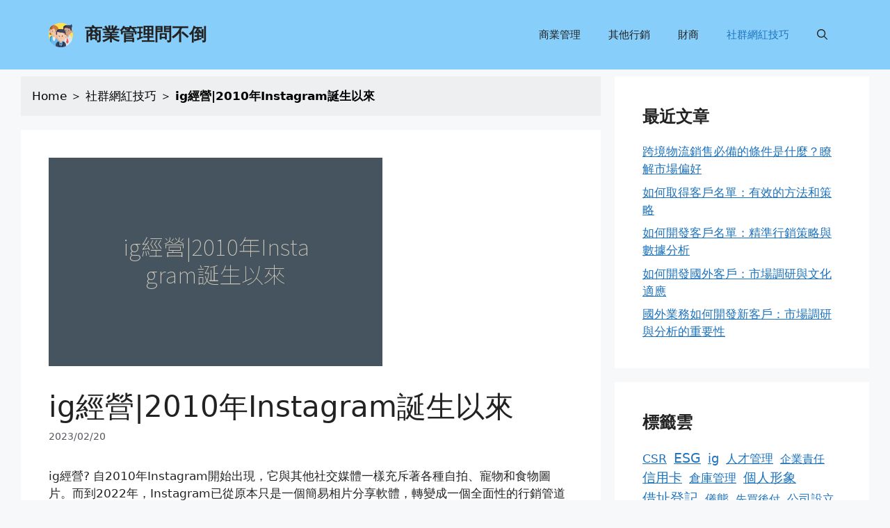

--- FILE ---
content_type: text/html; charset=UTF-8
request_url: https://bm.finacial.agency/socialnet-10/
body_size: 15100
content:
<!DOCTYPE html>
<html lang="zh-TW" prefix="og: https://ogp.me/ns#">
<head>
	<meta charset="UTF-8">
	<meta name="viewport" content="width=device-width, initial-scale=1">
<!-- Search Engine Optimization by Rank Math - https://s.rankmath.com/home -->
<title>ig經營|2010年Instagram誕生以來</title>
<meta name="description" content="ig經營?"/>
<meta name="robots" content="follow, index, max-snippet:-1, max-video-preview:-1, max-image-preview:large"/>
<link rel="canonical" href="https://bm.finacial.agency/socialnet-10/" />
<meta property="og:locale" content="zh_TW" />
<meta property="og:type" content="article" />
<meta property="og:title" content="ig經營|2010年Instagram誕生以來" />
<meta property="og:description" content="ig經營?" />
<meta property="og:url" content="https://bm.finacial.agency/socialnet-10/" />
<meta property="og:site_name" content="商業管理問不倒" />
<meta property="article:tag" content="ig" />
<meta property="article:section" content="社群網紅技巧" />
<meta property="og:image" content="https://bm.finacial.agency/wp-content/uploads/2023/02/c54b725dc464fb3ed3914edf4bbaeef2.jpg" />
<meta property="og:image:secure_url" content="https://bm.finacial.agency/wp-content/uploads/2023/02/c54b725dc464fb3ed3914edf4bbaeef2.jpg" />
<meta property="og:image:width" content="480" />
<meta property="og:image:height" content="300" />
<meta property="og:image:alt" content="ig經營|2010年Instagram誕生以來" />
<meta property="og:image:type" content="image/jpeg" />
<meta property="article:published_time" content="2023-02-20T12:27:42+08:00" />
<meta name="twitter:card" content="summary_large_image" />
<meta name="twitter:title" content="ig經營|2010年Instagram誕生以來" />
<meta name="twitter:description" content="ig經營?" />
<meta name="twitter:image" content="https://bm.finacial.agency/wp-content/uploads/2023/02/c54b725dc464fb3ed3914edf4bbaeef2.jpg" />
<meta name="twitter:label1" content="Written by" />
<meta name="twitter:data1" content="admin" />
<meta name="twitter:label2" content="Time to read" />
<meta name="twitter:data2" content="Less than a minute" />
<script type="application/ld+json" class="rank-math-schema">{"@context":"https://schema.org","@graph":[{"@type":["Person","Organization"],"@id":"https://bm.finacial.agency/#person","name":"admin","logo":{"@type":"ImageObject","@id":"https://bm.finacial.agency/#logo","url":"https://bm.finacial.agency/wp-content/uploads/2023/02/teamwork-150x150.png","contentUrl":"https://bm.finacial.agency/wp-content/uploads/2023/02/teamwork-150x150.png","caption":"\u5546\u696d\u7ba1\u7406\u554f\u4e0d\u5012","inLanguage":"zh-TW"},"image":{"@type":"ImageObject","@id":"https://bm.finacial.agency/#logo","url":"https://bm.finacial.agency/wp-content/uploads/2023/02/teamwork-150x150.png","contentUrl":"https://bm.finacial.agency/wp-content/uploads/2023/02/teamwork-150x150.png","caption":"\u5546\u696d\u7ba1\u7406\u554f\u4e0d\u5012","inLanguage":"zh-TW"}},{"@type":"WebSite","@id":"https://bm.finacial.agency/#website","url":"https://bm.finacial.agency","name":"\u5546\u696d\u7ba1\u7406\u554f\u4e0d\u5012","publisher":{"@id":"https://bm.finacial.agency/#person"},"inLanguage":"zh-TW"},{"@type":"ImageObject","@id":"https://bm.finacial.agency/wp-content/uploads/2023/02/c54b725dc464fb3ed3914edf4bbaeef2.jpg","url":"https://bm.finacial.agency/wp-content/uploads/2023/02/c54b725dc464fb3ed3914edf4bbaeef2.jpg","width":"480","height":"300","inLanguage":"zh-TW"},{"@type":"BreadcrumbList","@id":"https://bm.finacial.agency/socialnet-10/#breadcrumb","itemListElement":[{"@type":"ListItem","position":"1","item":{"@id":"https://bm.finacial.agency","name":"Home"}},{"@type":"ListItem","position":"2","item":{"@id":"https://bm.finacial.agency/social-influencer/","name":"\u793e\u7fa4\u7db2\u7d05\u6280\u5de7"}},{"@type":"ListItem","position":"3","item":{"@id":"https://bm.finacial.agency/socialnet-10/","name":"ig\u7d93\u71df|2010\u5e74Instagram\u8a95\u751f\u4ee5\u4f86"}}]},{"@type":"WebPage","@id":"https://bm.finacial.agency/socialnet-10/#webpage","url":"https://bm.finacial.agency/socialnet-10/","name":"ig\u7d93\u71df|2010\u5e74Instagram\u8a95\u751f\u4ee5\u4f86","datePublished":"2023-02-20T12:27:42+08:00","dateModified":"2023-02-20T12:27:42+08:00","isPartOf":{"@id":"https://bm.finacial.agency/#website"},"primaryImageOfPage":{"@id":"https://bm.finacial.agency/wp-content/uploads/2023/02/c54b725dc464fb3ed3914edf4bbaeef2.jpg"},"inLanguage":"zh-TW","breadcrumb":{"@id":"https://bm.finacial.agency/socialnet-10/#breadcrumb"}},{"@type":"Person","@id":"https://bm.finacial.agency/socialnet-10/#author","name":"admin","image":{"@type":"ImageObject","@id":"https://secure.gravatar.com/avatar/fce615cfc4aae18ca34e5db4b353a7c89b56747851ad173653a3ea3e14610dfd?s=96&amp;d=mm&amp;r=g","url":"https://secure.gravatar.com/avatar/fce615cfc4aae18ca34e5db4b353a7c89b56747851ad173653a3ea3e14610dfd?s=96&amp;d=mm&amp;r=g","caption":"admin","inLanguage":"zh-TW"},"sameAs":["https://bm.finacial.agency"]},{"@type":"BlogPosting","headline":"ig\u7d93\u71df|2010\u5e74Instagram\u8a95\u751f\u4ee5\u4f86","datePublished":"2023-02-20T12:27:42+08:00","dateModified":"2023-02-20T12:27:42+08:00","articleSection":"\u793e\u7fa4\u7db2\u7d05\u6280\u5de7","author":{"@id":"https://bm.finacial.agency/socialnet-10/#author"},"publisher":{"@id":"https://bm.finacial.agency/#person"},"description":"ig\u7d93\u71df?","name":"ig\u7d93\u71df|2010\u5e74Instagram\u8a95\u751f\u4ee5\u4f86","@id":"https://bm.finacial.agency/socialnet-10/#richSnippet","isPartOf":{"@id":"https://bm.finacial.agency/socialnet-10/#webpage"},"image":{"@id":"https://bm.finacial.agency/wp-content/uploads/2023/02/c54b725dc464fb3ed3914edf4bbaeef2.jpg"},"inLanguage":"zh-TW","mainEntityOfPage":{"@id":"https://bm.finacial.agency/socialnet-10/#webpage"}}]}</script>
<!-- /Rank Math WordPress SEO plugin -->

<link rel="alternate" type="application/rss+xml" title="訂閱《商業管理問不倒》&raquo; 資訊提供" href="https://bm.finacial.agency/feed/" />
<link rel="alternate" type="application/rss+xml" title="訂閱《商業管理問不倒》&raquo; 留言的資訊提供" href="https://bm.finacial.agency/comments/feed/" />
<link rel="alternate" type="application/rss+xml" title="訂閱《商業管理問不倒 》&raquo;〈ig經營|2010年Instagram誕生以來〉留言的資訊提供" href="https://bm.finacial.agency/socialnet-10/feed/" />
<link rel="alternate" title="oEmbed (JSON)" type="application/json+oembed" href="https://bm.finacial.agency/wp-json/oembed/1.0/embed?url=https%3A%2F%2Fbm.finacial.agency%2Fsocialnet-10%2F" />
<link rel="alternate" title="oEmbed (XML)" type="text/xml+oembed" href="https://bm.finacial.agency/wp-json/oembed/1.0/embed?url=https%3A%2F%2Fbm.finacial.agency%2Fsocialnet-10%2F&#038;format=xml" />
<style id='wp-img-auto-sizes-contain-inline-css'>
img:is([sizes=auto i],[sizes^="auto," i]){contain-intrinsic-size:3000px 1500px}
/*# sourceURL=wp-img-auto-sizes-contain-inline-css */
</style>
<link rel='stylesheet' id='ranking_wp_pbn_style-css' href='https://bm.finacial.agency/wp-content/plugins/ranking-pbn-plugin/dist.css?ver=1.1.8' media='all' />
<style id='wp-emoji-styles-inline-css'>

	img.wp-smiley, img.emoji {
		display: inline !important;
		border: none !important;
		box-shadow: none !important;
		height: 1em !important;
		width: 1em !important;
		margin: 0 0.07em !important;
		vertical-align: -0.1em !important;
		background: none !important;
		padding: 0 !important;
	}
/*# sourceURL=wp-emoji-styles-inline-css */
</style>
<link rel='stylesheet' id='wp-block-library-css' href='https://bm.finacial.agency/wp-includes/css/dist/block-library/style.min.css?ver=6.9' media='all' />
<style id='wp-block-heading-inline-css'>
h1:where(.wp-block-heading).has-background,h2:where(.wp-block-heading).has-background,h3:where(.wp-block-heading).has-background,h4:where(.wp-block-heading).has-background,h5:where(.wp-block-heading).has-background,h6:where(.wp-block-heading).has-background{padding:1.25em 2.375em}h1.has-text-align-left[style*=writing-mode]:where([style*=vertical-lr]),h1.has-text-align-right[style*=writing-mode]:where([style*=vertical-rl]),h2.has-text-align-left[style*=writing-mode]:where([style*=vertical-lr]),h2.has-text-align-right[style*=writing-mode]:where([style*=vertical-rl]),h3.has-text-align-left[style*=writing-mode]:where([style*=vertical-lr]),h3.has-text-align-right[style*=writing-mode]:where([style*=vertical-rl]),h4.has-text-align-left[style*=writing-mode]:where([style*=vertical-lr]),h4.has-text-align-right[style*=writing-mode]:where([style*=vertical-rl]),h5.has-text-align-left[style*=writing-mode]:where([style*=vertical-lr]),h5.has-text-align-right[style*=writing-mode]:where([style*=vertical-rl]),h6.has-text-align-left[style*=writing-mode]:where([style*=vertical-lr]),h6.has-text-align-right[style*=writing-mode]:where([style*=vertical-rl]){rotate:180deg}
/*# sourceURL=https://bm.finacial.agency/wp-includes/blocks/heading/style.min.css */
</style>
<style id='wp-block-latest-posts-inline-css'>
.wp-block-latest-posts{box-sizing:border-box}.wp-block-latest-posts.alignleft{margin-right:2em}.wp-block-latest-posts.alignright{margin-left:2em}.wp-block-latest-posts.wp-block-latest-posts__list{list-style:none}.wp-block-latest-posts.wp-block-latest-posts__list li{clear:both;overflow-wrap:break-word}.wp-block-latest-posts.is-grid{display:flex;flex-wrap:wrap}.wp-block-latest-posts.is-grid li{margin:0 1.25em 1.25em 0;width:100%}@media (min-width:600px){.wp-block-latest-posts.columns-2 li{width:calc(50% - .625em)}.wp-block-latest-posts.columns-2 li:nth-child(2n){margin-right:0}.wp-block-latest-posts.columns-3 li{width:calc(33.33333% - .83333em)}.wp-block-latest-posts.columns-3 li:nth-child(3n){margin-right:0}.wp-block-latest-posts.columns-4 li{width:calc(25% - .9375em)}.wp-block-latest-posts.columns-4 li:nth-child(4n){margin-right:0}.wp-block-latest-posts.columns-5 li{width:calc(20% - 1em)}.wp-block-latest-posts.columns-5 li:nth-child(5n){margin-right:0}.wp-block-latest-posts.columns-6 li{width:calc(16.66667% - 1.04167em)}.wp-block-latest-posts.columns-6 li:nth-child(6n){margin-right:0}}:root :where(.wp-block-latest-posts.is-grid){padding:0}:root :where(.wp-block-latest-posts.wp-block-latest-posts__list){padding-left:0}.wp-block-latest-posts__post-author,.wp-block-latest-posts__post-date{display:block;font-size:.8125em}.wp-block-latest-posts__post-excerpt,.wp-block-latest-posts__post-full-content{margin-bottom:1em;margin-top:.5em}.wp-block-latest-posts__featured-image a{display:inline-block}.wp-block-latest-posts__featured-image img{height:auto;max-width:100%;width:auto}.wp-block-latest-posts__featured-image.alignleft{float:left;margin-right:1em}.wp-block-latest-posts__featured-image.alignright{float:right;margin-left:1em}.wp-block-latest-posts__featured-image.aligncenter{margin-bottom:1em;text-align:center}
/*# sourceURL=https://bm.finacial.agency/wp-includes/blocks/latest-posts/style.min.css */
</style>
<style id='wp-block-tag-cloud-inline-css'>
.wp-block-tag-cloud{box-sizing:border-box}.wp-block-tag-cloud.aligncenter{justify-content:center;text-align:center}.wp-block-tag-cloud a{display:inline-block;margin-right:5px}.wp-block-tag-cloud span{display:inline-block;margin-left:5px;text-decoration:none}:root :where(.wp-block-tag-cloud.is-style-outline){display:flex;flex-wrap:wrap;gap:1ch}:root :where(.wp-block-tag-cloud.is-style-outline a){border:1px solid;font-size:unset!important;margin-right:0;padding:1ch 2ch;text-decoration:none!important}
/*# sourceURL=https://bm.finacial.agency/wp-includes/blocks/tag-cloud/style.min.css */
</style>
<style id='wp-block-group-inline-css'>
.wp-block-group{box-sizing:border-box}:where(.wp-block-group.wp-block-group-is-layout-constrained){position:relative}
/*# sourceURL=https://bm.finacial.agency/wp-includes/blocks/group/style.min.css */
</style>
<style id='global-styles-inline-css'>
:root{--wp--preset--aspect-ratio--square: 1;--wp--preset--aspect-ratio--4-3: 4/3;--wp--preset--aspect-ratio--3-4: 3/4;--wp--preset--aspect-ratio--3-2: 3/2;--wp--preset--aspect-ratio--2-3: 2/3;--wp--preset--aspect-ratio--16-9: 16/9;--wp--preset--aspect-ratio--9-16: 9/16;--wp--preset--color--black: #000000;--wp--preset--color--cyan-bluish-gray: #abb8c3;--wp--preset--color--white: #ffffff;--wp--preset--color--pale-pink: #f78da7;--wp--preset--color--vivid-red: #cf2e2e;--wp--preset--color--luminous-vivid-orange: #ff6900;--wp--preset--color--luminous-vivid-amber: #fcb900;--wp--preset--color--light-green-cyan: #7bdcb5;--wp--preset--color--vivid-green-cyan: #00d084;--wp--preset--color--pale-cyan-blue: #8ed1fc;--wp--preset--color--vivid-cyan-blue: #0693e3;--wp--preset--color--vivid-purple: #9b51e0;--wp--preset--color--contrast: var(--contrast);--wp--preset--color--contrast-2: var(--contrast-2);--wp--preset--color--contrast-3: var(--contrast-3);--wp--preset--color--base: var(--base);--wp--preset--color--base-2: var(--base-2);--wp--preset--color--base-3: var(--base-3);--wp--preset--color--accent: var(--accent);--wp--preset--gradient--vivid-cyan-blue-to-vivid-purple: linear-gradient(135deg,rgb(6,147,227) 0%,rgb(155,81,224) 100%);--wp--preset--gradient--light-green-cyan-to-vivid-green-cyan: linear-gradient(135deg,rgb(122,220,180) 0%,rgb(0,208,130) 100%);--wp--preset--gradient--luminous-vivid-amber-to-luminous-vivid-orange: linear-gradient(135deg,rgb(252,185,0) 0%,rgb(255,105,0) 100%);--wp--preset--gradient--luminous-vivid-orange-to-vivid-red: linear-gradient(135deg,rgb(255,105,0) 0%,rgb(207,46,46) 100%);--wp--preset--gradient--very-light-gray-to-cyan-bluish-gray: linear-gradient(135deg,rgb(238,238,238) 0%,rgb(169,184,195) 100%);--wp--preset--gradient--cool-to-warm-spectrum: linear-gradient(135deg,rgb(74,234,220) 0%,rgb(151,120,209) 20%,rgb(207,42,186) 40%,rgb(238,44,130) 60%,rgb(251,105,98) 80%,rgb(254,248,76) 100%);--wp--preset--gradient--blush-light-purple: linear-gradient(135deg,rgb(255,206,236) 0%,rgb(152,150,240) 100%);--wp--preset--gradient--blush-bordeaux: linear-gradient(135deg,rgb(254,205,165) 0%,rgb(254,45,45) 50%,rgb(107,0,62) 100%);--wp--preset--gradient--luminous-dusk: linear-gradient(135deg,rgb(255,203,112) 0%,rgb(199,81,192) 50%,rgb(65,88,208) 100%);--wp--preset--gradient--pale-ocean: linear-gradient(135deg,rgb(255,245,203) 0%,rgb(182,227,212) 50%,rgb(51,167,181) 100%);--wp--preset--gradient--electric-grass: linear-gradient(135deg,rgb(202,248,128) 0%,rgb(113,206,126) 100%);--wp--preset--gradient--midnight: linear-gradient(135deg,rgb(2,3,129) 0%,rgb(40,116,252) 100%);--wp--preset--font-size--small: 13px;--wp--preset--font-size--medium: 20px;--wp--preset--font-size--large: 36px;--wp--preset--font-size--x-large: 42px;--wp--preset--spacing--20: 0.44rem;--wp--preset--spacing--30: 0.67rem;--wp--preset--spacing--40: 1rem;--wp--preset--spacing--50: 1.5rem;--wp--preset--spacing--60: 2.25rem;--wp--preset--spacing--70: 3.38rem;--wp--preset--spacing--80: 5.06rem;--wp--preset--shadow--natural: 6px 6px 9px rgba(0, 0, 0, 0.2);--wp--preset--shadow--deep: 12px 12px 50px rgba(0, 0, 0, 0.4);--wp--preset--shadow--sharp: 6px 6px 0px rgba(0, 0, 0, 0.2);--wp--preset--shadow--outlined: 6px 6px 0px -3px rgb(255, 255, 255), 6px 6px rgb(0, 0, 0);--wp--preset--shadow--crisp: 6px 6px 0px rgb(0, 0, 0);}:where(.is-layout-flex){gap: 0.5em;}:where(.is-layout-grid){gap: 0.5em;}body .is-layout-flex{display: flex;}.is-layout-flex{flex-wrap: wrap;align-items: center;}.is-layout-flex > :is(*, div){margin: 0;}body .is-layout-grid{display: grid;}.is-layout-grid > :is(*, div){margin: 0;}:where(.wp-block-columns.is-layout-flex){gap: 2em;}:where(.wp-block-columns.is-layout-grid){gap: 2em;}:where(.wp-block-post-template.is-layout-flex){gap: 1.25em;}:where(.wp-block-post-template.is-layout-grid){gap: 1.25em;}.has-black-color{color: var(--wp--preset--color--black) !important;}.has-cyan-bluish-gray-color{color: var(--wp--preset--color--cyan-bluish-gray) !important;}.has-white-color{color: var(--wp--preset--color--white) !important;}.has-pale-pink-color{color: var(--wp--preset--color--pale-pink) !important;}.has-vivid-red-color{color: var(--wp--preset--color--vivid-red) !important;}.has-luminous-vivid-orange-color{color: var(--wp--preset--color--luminous-vivid-orange) !important;}.has-luminous-vivid-amber-color{color: var(--wp--preset--color--luminous-vivid-amber) !important;}.has-light-green-cyan-color{color: var(--wp--preset--color--light-green-cyan) !important;}.has-vivid-green-cyan-color{color: var(--wp--preset--color--vivid-green-cyan) !important;}.has-pale-cyan-blue-color{color: var(--wp--preset--color--pale-cyan-blue) !important;}.has-vivid-cyan-blue-color{color: var(--wp--preset--color--vivid-cyan-blue) !important;}.has-vivid-purple-color{color: var(--wp--preset--color--vivid-purple) !important;}.has-black-background-color{background-color: var(--wp--preset--color--black) !important;}.has-cyan-bluish-gray-background-color{background-color: var(--wp--preset--color--cyan-bluish-gray) !important;}.has-white-background-color{background-color: var(--wp--preset--color--white) !important;}.has-pale-pink-background-color{background-color: var(--wp--preset--color--pale-pink) !important;}.has-vivid-red-background-color{background-color: var(--wp--preset--color--vivid-red) !important;}.has-luminous-vivid-orange-background-color{background-color: var(--wp--preset--color--luminous-vivid-orange) !important;}.has-luminous-vivid-amber-background-color{background-color: var(--wp--preset--color--luminous-vivid-amber) !important;}.has-light-green-cyan-background-color{background-color: var(--wp--preset--color--light-green-cyan) !important;}.has-vivid-green-cyan-background-color{background-color: var(--wp--preset--color--vivid-green-cyan) !important;}.has-pale-cyan-blue-background-color{background-color: var(--wp--preset--color--pale-cyan-blue) !important;}.has-vivid-cyan-blue-background-color{background-color: var(--wp--preset--color--vivid-cyan-blue) !important;}.has-vivid-purple-background-color{background-color: var(--wp--preset--color--vivid-purple) !important;}.has-black-border-color{border-color: var(--wp--preset--color--black) !important;}.has-cyan-bluish-gray-border-color{border-color: var(--wp--preset--color--cyan-bluish-gray) !important;}.has-white-border-color{border-color: var(--wp--preset--color--white) !important;}.has-pale-pink-border-color{border-color: var(--wp--preset--color--pale-pink) !important;}.has-vivid-red-border-color{border-color: var(--wp--preset--color--vivid-red) !important;}.has-luminous-vivid-orange-border-color{border-color: var(--wp--preset--color--luminous-vivid-orange) !important;}.has-luminous-vivid-amber-border-color{border-color: var(--wp--preset--color--luminous-vivid-amber) !important;}.has-light-green-cyan-border-color{border-color: var(--wp--preset--color--light-green-cyan) !important;}.has-vivid-green-cyan-border-color{border-color: var(--wp--preset--color--vivid-green-cyan) !important;}.has-pale-cyan-blue-border-color{border-color: var(--wp--preset--color--pale-cyan-blue) !important;}.has-vivid-cyan-blue-border-color{border-color: var(--wp--preset--color--vivid-cyan-blue) !important;}.has-vivid-purple-border-color{border-color: var(--wp--preset--color--vivid-purple) !important;}.has-vivid-cyan-blue-to-vivid-purple-gradient-background{background: var(--wp--preset--gradient--vivid-cyan-blue-to-vivid-purple) !important;}.has-light-green-cyan-to-vivid-green-cyan-gradient-background{background: var(--wp--preset--gradient--light-green-cyan-to-vivid-green-cyan) !important;}.has-luminous-vivid-amber-to-luminous-vivid-orange-gradient-background{background: var(--wp--preset--gradient--luminous-vivid-amber-to-luminous-vivid-orange) !important;}.has-luminous-vivid-orange-to-vivid-red-gradient-background{background: var(--wp--preset--gradient--luminous-vivid-orange-to-vivid-red) !important;}.has-very-light-gray-to-cyan-bluish-gray-gradient-background{background: var(--wp--preset--gradient--very-light-gray-to-cyan-bluish-gray) !important;}.has-cool-to-warm-spectrum-gradient-background{background: var(--wp--preset--gradient--cool-to-warm-spectrum) !important;}.has-blush-light-purple-gradient-background{background: var(--wp--preset--gradient--blush-light-purple) !important;}.has-blush-bordeaux-gradient-background{background: var(--wp--preset--gradient--blush-bordeaux) !important;}.has-luminous-dusk-gradient-background{background: var(--wp--preset--gradient--luminous-dusk) !important;}.has-pale-ocean-gradient-background{background: var(--wp--preset--gradient--pale-ocean) !important;}.has-electric-grass-gradient-background{background: var(--wp--preset--gradient--electric-grass) !important;}.has-midnight-gradient-background{background: var(--wp--preset--gradient--midnight) !important;}.has-small-font-size{font-size: var(--wp--preset--font-size--small) !important;}.has-medium-font-size{font-size: var(--wp--preset--font-size--medium) !important;}.has-large-font-size{font-size: var(--wp--preset--font-size--large) !important;}.has-x-large-font-size{font-size: var(--wp--preset--font-size--x-large) !important;}
/*# sourceURL=global-styles-inline-css */
</style>

<style id='classic-theme-styles-inline-css'>
/*! This file is auto-generated */
.wp-block-button__link{color:#fff;background-color:#32373c;border-radius:9999px;box-shadow:none;text-decoration:none;padding:calc(.667em + 2px) calc(1.333em + 2px);font-size:1.125em}.wp-block-file__button{background:#32373c;color:#fff;text-decoration:none}
/*# sourceURL=/wp-includes/css/classic-themes.min.css */
</style>
<link rel='stylesheet' id='generate-style-css' href='https://bm.finacial.agency/wp-content/themes/generatepress/assets/css/main.min.css?ver=3.2.4' media='all' />
<style id='generate-style-inline-css'>
body{background-color:var(--base-2);color:var(--contrast);}a{color:var(--accent);}a{text-decoration:underline;}.entry-title a, .site-branding a, a.button, .wp-block-button__link, .main-navigation a{text-decoration:none;}a:hover, a:focus, a:active{color:var(--contrast);}.grid-container{max-width:1220px;}.wp-block-group__inner-container{max-width:1220px;margin-left:auto;margin-right:auto;}.site-header .header-image{width:35px;}.generate-back-to-top{font-size:20px;border-radius:3px;position:fixed;bottom:30px;right:30px;line-height:40px;width:40px;text-align:center;z-index:10;transition:opacity 300ms ease-in-out;opacity:0.1;transform:translateY(1000px);}.generate-back-to-top__show{opacity:1;transform:translateY(0);}.navigation-search{position:absolute;left:-99999px;pointer-events:none;visibility:hidden;z-index:20;width:100%;top:0;transition:opacity 100ms ease-in-out;opacity:0;}.navigation-search.nav-search-active{left:0;right:0;pointer-events:auto;visibility:visible;opacity:1;}.navigation-search input[type="search"]{outline:0;border:0;vertical-align:bottom;line-height:1;opacity:0.9;width:100%;z-index:20;border-radius:0;-webkit-appearance:none;height:60px;}.navigation-search input::-ms-clear{display:none;width:0;height:0;}.navigation-search input::-ms-reveal{display:none;width:0;height:0;}.navigation-search input::-webkit-search-decoration, .navigation-search input::-webkit-search-cancel-button, .navigation-search input::-webkit-search-results-button, .navigation-search input::-webkit-search-results-decoration{display:none;}.gen-sidebar-nav .navigation-search{top:auto;bottom:0;}:root{--contrast:#222222;--contrast-2:#575760;--contrast-3:#b2b2be;--base:#f0f0f0;--base-2:#f7f8f9;--base-3:#ffffff;--accent:#1e73be;}.has-contrast-color{color:var(--contrast);}.has-contrast-background-color{background-color:var(--contrast);}.has-contrast-2-color{color:var(--contrast-2);}.has-contrast-2-background-color{background-color:var(--contrast-2);}.has-contrast-3-color{color:var(--contrast-3);}.has-contrast-3-background-color{background-color:var(--contrast-3);}.has-base-color{color:var(--base);}.has-base-background-color{background-color:var(--base);}.has-base-2-color{color:var(--base-2);}.has-base-2-background-color{background-color:var(--base-2);}.has-base-3-color{color:var(--base-3);}.has-base-3-background-color{background-color:var(--base-3);}.has-accent-color{color:var(--accent);}.has-accent-background-color{background-color:var(--accent);}.top-bar{background-color:#636363;color:#ffffff;}.top-bar a{color:#ffffff;}.top-bar a:hover{color:#303030;}.site-header{background-color:#87cefa;}.main-title a,.main-title a:hover{color:var(--contrast);}.site-description{color:var(--contrast-2);}.mobile-menu-control-wrapper .menu-toggle,.mobile-menu-control-wrapper .menu-toggle:hover,.mobile-menu-control-wrapper .menu-toggle:focus,.has-inline-mobile-toggle #site-navigation.toggled{background-color:rgba(0, 0, 0, 0.02);}.main-navigation,.main-navigation ul ul{background-color:#87cefa;}.main-navigation .main-nav ul li a, .main-navigation .menu-toggle, .main-navigation .menu-bar-items{color:var(--contrast);}.main-navigation .main-nav ul li:not([class*="current-menu-"]):hover > a, .main-navigation .main-nav ul li:not([class*="current-menu-"]):focus > a, .main-navigation .main-nav ul li.sfHover:not([class*="current-menu-"]) > a, .main-navigation .menu-bar-item:hover > a, .main-navigation .menu-bar-item.sfHover > a{color:var(--accent);}button.menu-toggle:hover,button.menu-toggle:focus{color:var(--contrast);}.main-navigation .main-nav ul li[class*="current-menu-"] > a{color:var(--accent);}.navigation-search input[type="search"],.navigation-search input[type="search"]:active, .navigation-search input[type="search"]:focus, .main-navigation .main-nav ul li.search-item.active > a, .main-navigation .menu-bar-items .search-item.active > a{color:var(--accent);}.main-navigation ul ul{background-color:var(--base);}.separate-containers .inside-article, .separate-containers .comments-area, .separate-containers .page-header, .one-container .container, .separate-containers .paging-navigation, .inside-page-header{background-color:var(--base-3);}.entry-title a{color:var(--contrast);}.entry-title a:hover{color:var(--contrast-2);}.entry-meta{color:var(--contrast-2);}.sidebar .widget{background-color:var(--base-3);}.footer-widgets{background-color:var(--base-3);}.site-info{background-color:#87cefa;}input[type="text"],input[type="email"],input[type="url"],input[type="password"],input[type="search"],input[type="tel"],input[type="number"],textarea,select{color:var(--contrast);background-color:var(--base-2);border-color:var(--base);}input[type="text"]:focus,input[type="email"]:focus,input[type="url"]:focus,input[type="password"]:focus,input[type="search"]:focus,input[type="tel"]:focus,input[type="number"]:focus,textarea:focus,select:focus{color:var(--contrast);background-color:var(--base-2);border-color:var(--contrast-3);}button,html input[type="button"],input[type="reset"],input[type="submit"],a.button,a.wp-block-button__link:not(.has-background){color:#ffffff;background-color:#55555e;}button:hover,html input[type="button"]:hover,input[type="reset"]:hover,input[type="submit"]:hover,a.button:hover,button:focus,html input[type="button"]:focus,input[type="reset"]:focus,input[type="submit"]:focus,a.button:focus,a.wp-block-button__link:not(.has-background):active,a.wp-block-button__link:not(.has-background):focus,a.wp-block-button__link:not(.has-background):hover{color:#ffffff;background-color:#3f4047;}a.generate-back-to-top{background-color:rgba( 0,0,0,0.4 );color:#ffffff;}a.generate-back-to-top:hover,a.generate-back-to-top:focus{background-color:rgba( 0,0,0,0.6 );color:#ffffff;}@media (max-width:768px){.main-navigation .menu-bar-item:hover > a, .main-navigation .menu-bar-item.sfHover > a{background:none;color:var(--contrast);}}.nav-below-header .main-navigation .inside-navigation.grid-container, .nav-above-header .main-navigation .inside-navigation.grid-container{padding:0px 20px 0px 20px;}.site-main .wp-block-group__inner-container{padding:40px;}.separate-containers .paging-navigation{padding-top:20px;padding-bottom:20px;}.entry-content .alignwide, body:not(.no-sidebar) .entry-content .alignfull{margin-left:-40px;width:calc(100% + 80px);max-width:calc(100% + 80px);}.rtl .menu-item-has-children .dropdown-menu-toggle{padding-left:20px;}.rtl .main-navigation .main-nav ul li.menu-item-has-children > a{padding-right:20px;}@media (max-width:768px){.separate-containers .inside-article, .separate-containers .comments-area, .separate-containers .page-header, .separate-containers .paging-navigation, .one-container .site-content, .inside-page-header{padding:30px;}.site-main .wp-block-group__inner-container{padding:30px;}.inside-top-bar{padding-right:30px;padding-left:30px;}.inside-header{padding-right:30px;padding-left:30px;}.widget-area .widget{padding-top:30px;padding-right:30px;padding-bottom:30px;padding-left:30px;}.footer-widgets-container{padding-top:30px;padding-right:30px;padding-bottom:30px;padding-left:30px;}.inside-site-info{padding-right:30px;padding-left:30px;}.entry-content .alignwide, body:not(.no-sidebar) .entry-content .alignfull{margin-left:-30px;width:calc(100% + 60px);max-width:calc(100% + 60px);}.one-container .site-main .paging-navigation{margin-bottom:20px;}}/* End cached CSS */.is-right-sidebar{width:30%;}.is-left-sidebar{width:30%;}.site-content .content-area{width:70%;}@media (max-width:768px){.main-navigation .menu-toggle,.sidebar-nav-mobile:not(#sticky-placeholder){display:block;}.main-navigation ul,.gen-sidebar-nav,.main-navigation:not(.slideout-navigation):not(.toggled) .main-nav > ul,.has-inline-mobile-toggle #site-navigation .inside-navigation > *:not(.navigation-search):not(.main-nav){display:none;}.nav-align-right .inside-navigation,.nav-align-center .inside-navigation{justify-content:space-between;}.has-inline-mobile-toggle .mobile-menu-control-wrapper{display:flex;flex-wrap:wrap;}.has-inline-mobile-toggle .inside-header{flex-direction:row;text-align:left;flex-wrap:wrap;}.has-inline-mobile-toggle .header-widget,.has-inline-mobile-toggle #site-navigation{flex-basis:100%;}.nav-float-left .has-inline-mobile-toggle #site-navigation{order:10;}}
.elementor-template-full-width .site-content{display:block;}
/*# sourceURL=generate-style-inline-css */
</style>
<link rel="https://api.w.org/" href="https://bm.finacial.agency/wp-json/" /><link rel="alternate" title="JSON" type="application/json" href="https://bm.finacial.agency/wp-json/wp/v2/posts/158" /><link rel="EditURI" type="application/rsd+xml" title="RSD" href="https://bm.finacial.agency/xmlrpc.php?rsd" />
<meta name="generator" content="WordPress 6.9" />
<link rel='shortlink' href='https://bm.finacial.agency/?p=158' />
<script async src="https://pagead2.googlesyndication.com/pagead/js/adsbygoogle.js?client=ca-pub-3341482214616723"
        crossorigin="anonymous"></script><link rel="pingback" href="https://bm.finacial.agency/xmlrpc.php">
<link rel="icon" href="https://bm.finacial.agency/wp-content/uploads/2023/02/cropped-teamwork-32x32.png" sizes="32x32" />
<link rel="icon" href="https://bm.finacial.agency/wp-content/uploads/2023/02/cropped-teamwork-192x192.png" sizes="192x192" />
<link rel="apple-touch-icon" href="https://bm.finacial.agency/wp-content/uploads/2023/02/cropped-teamwork-180x180.png" />
<meta name="msapplication-TileImage" content="https://bm.finacial.agency/wp-content/uploads/2023/02/cropped-teamwork-270x270.png" />
		<style id="wp-custom-css">
			#masthead {
	position: fixed;
	width: 100%;
	z-index: 999;
}
#page {
	padding-top: 90px;
}
/* Grid style */
.display-posts-listing.grid {
	display: grid;
	grid-gap: 30px;
}
.display-posts-listing.grid .listing-item > *{
	display: block;
	margin-bottom: 0.2em;
}

.display-posts-listing.grid .title {
	font-size: 1.5em;
	margin-bottom: 0.4em;
	color: #222;
}


.display-posts-listing.grid img { 
	display: block; 
	width: 100%; 
	margin: auto;
}


@media (min-width: 600px) {
	.display-posts-listing.grid {
		grid-template-columns: repeat( 2, 1fr );
	}
}

/*rankmath-Breadcrumbs*/
.rank-math-breadcrumb {
	box-sizing:border-box;
	background-color: #edeff0;
	padding: 16px 16px;
}
.rank-math-breadcrumb p{
	margin-bottom: 0px;
}
.rank-math-breadcrumb *{
	color: black;
	text-decoration:none;
}
.rank-math-breadcrumb .last{
	font-weight:900;
}		</style>
		</head>

<body class="wp-singular post-template-default single single-post postid-158 single-format-standard wp-custom-logo wp-embed-responsive wp-theme-generatepress right-sidebar nav-float-right separate-containers nav-search-enabled header-aligned-left dropdown-hover featured-image-active elementor-default elementor-kit-27" itemtype="https://schema.org/Blog" itemscope>
	<a class="screen-reader-text skip-link" href="#content" title="跳至主要內容">跳至主要內容</a>		<header class="site-header has-inline-mobile-toggle" id="masthead" aria-label="Site"  itemtype="https://schema.org/WPHeader" itemscope>
			<div class="inside-header grid-container">
				<div class="site-branding-container"><div class="site-logo">
					<a href="https://bm.finacial.agency/" rel="home">
						<img  class="header-image is-logo-image" alt="商業管理問不倒" src="https://bm.finacial.agency/wp-content/uploads/2023/02/teamwork.png" width="512" height="512" />
					</a>
				</div><div class="site-branding">
						<p class="main-title" itemprop="headline">
					<a href="https://bm.finacial.agency/" rel="home">
						商業管理問不倒
					</a>
				</p>
						
					</div></div>	<nav class="main-navigation mobile-menu-control-wrapper" id="mobile-menu-control-wrapper" aria-label="Mobile Toggle">
		<div class="menu-bar-items"><span class="menu-bar-item search-item"><a aria-label="開啟搜尋列" href="#"><span class="gp-icon icon-search"><svg viewBox="0 0 512 512" aria-hidden="true" xmlns="http://www.w3.org/2000/svg" width="1em" height="1em"><path fill-rule="evenodd" clip-rule="evenodd" d="M208 48c-88.366 0-160 71.634-160 160s71.634 160 160 160 160-71.634 160-160S296.366 48 208 48zM0 208C0 93.125 93.125 0 208 0s208 93.125 208 208c0 48.741-16.765 93.566-44.843 129.024l133.826 134.018c9.366 9.379 9.355 24.575-.025 33.941-9.379 9.366-24.575 9.355-33.941-.025L337.238 370.987C301.747 399.167 256.839 416 208 416 93.125 416 0 322.875 0 208z" /></svg><svg viewBox="0 0 512 512" aria-hidden="true" xmlns="http://www.w3.org/2000/svg" width="1em" height="1em"><path d="M71.029 71.029c9.373-9.372 24.569-9.372 33.942 0L256 222.059l151.029-151.03c9.373-9.372 24.569-9.372 33.942 0 9.372 9.373 9.372 24.569 0 33.942L289.941 256l151.03 151.029c9.372 9.373 9.372 24.569 0 33.942-9.373 9.372-24.569 9.372-33.942 0L256 289.941l-151.029 151.03c-9.373 9.372-24.569 9.372-33.942 0-9.372-9.373-9.372-24.569 0-33.942L222.059 256 71.029 104.971c-9.372-9.373-9.372-24.569 0-33.942z" /></svg></span></a></span></div>		<button data-nav="site-navigation" class="menu-toggle" aria-controls="primary-menu" aria-expanded="false">
			<span class="gp-icon icon-menu-bars"><svg viewBox="0 0 512 512" aria-hidden="true" xmlns="http://www.w3.org/2000/svg" width="1em" height="1em"><path d="M0 96c0-13.255 10.745-24 24-24h464c13.255 0 24 10.745 24 24s-10.745 24-24 24H24c-13.255 0-24-10.745-24-24zm0 160c0-13.255 10.745-24 24-24h464c13.255 0 24 10.745 24 24s-10.745 24-24 24H24c-13.255 0-24-10.745-24-24zm0 160c0-13.255 10.745-24 24-24h464c13.255 0 24 10.745 24 24s-10.745 24-24 24H24c-13.255 0-24-10.745-24-24z" /></svg><svg viewBox="0 0 512 512" aria-hidden="true" xmlns="http://www.w3.org/2000/svg" width="1em" height="1em"><path d="M71.029 71.029c9.373-9.372 24.569-9.372 33.942 0L256 222.059l151.029-151.03c9.373-9.372 24.569-9.372 33.942 0 9.372 9.373 9.372 24.569 0 33.942L289.941 256l151.03 151.029c9.372 9.373 9.372 24.569 0 33.942-9.373 9.372-24.569 9.372-33.942 0L256 289.941l-151.029 151.03c-9.373 9.372-24.569 9.372-33.942 0-9.372-9.373-9.372-24.569 0-33.942L222.059 256 71.029 104.971c-9.372-9.373-9.372-24.569 0-33.942z" /></svg></span><span class="screen-reader-text">選單</span>		</button>
	</nav>
			<nav class="main-navigation has-menu-bar-items sub-menu-right" id="site-navigation" aria-label="Primary"  itemtype="https://schema.org/SiteNavigationElement" itemscope>
			<div class="inside-navigation grid-container">
				<form method="get" class="search-form navigation-search" action="https://bm.finacial.agency/">
					<input type="search" class="search-field" value="" name="s" title="搜尋" />
				</form>				<button class="menu-toggle" aria-controls="primary-menu" aria-expanded="false">
					<span class="gp-icon icon-menu-bars"><svg viewBox="0 0 512 512" aria-hidden="true" xmlns="http://www.w3.org/2000/svg" width="1em" height="1em"><path d="M0 96c0-13.255 10.745-24 24-24h464c13.255 0 24 10.745 24 24s-10.745 24-24 24H24c-13.255 0-24-10.745-24-24zm0 160c0-13.255 10.745-24 24-24h464c13.255 0 24 10.745 24 24s-10.745 24-24 24H24c-13.255 0-24-10.745-24-24zm0 160c0-13.255 10.745-24 24-24h464c13.255 0 24 10.745 24 24s-10.745 24-24 24H24c-13.255 0-24-10.745-24-24z" /></svg><svg viewBox="0 0 512 512" aria-hidden="true" xmlns="http://www.w3.org/2000/svg" width="1em" height="1em"><path d="M71.029 71.029c9.373-9.372 24.569-9.372 33.942 0L256 222.059l151.029-151.03c9.373-9.372 24.569-9.372 33.942 0 9.372 9.373 9.372 24.569 0 33.942L289.941 256l151.03 151.029c9.372 9.373 9.372 24.569 0 33.942-9.373 9.372-24.569 9.372-33.942 0L256 289.941l-151.029 151.03c-9.373 9.372-24.569 9.372-33.942 0-9.372-9.373-9.372-24.569 0-33.942L222.059 256 71.029 104.971c-9.372-9.373-9.372-24.569 0-33.942z" /></svg></span><span class="mobile-menu">選單</span>				</button>
				<div id="primary-menu" class="main-nav"><ul id="menu-menu-1" class=" menu sf-menu"><li id="menu-item-1552" class="menu-item menu-item-type-taxonomy menu-item-object-category menu-item-1552"><a href="https://bm.finacial.agency/business-manager/">商業管理</a></li>
<li id="menu-item-1553" class="menu-item menu-item-type-taxonomy menu-item-object-category menu-item-1553"><a href="https://bm.finacial.agency/other-marketing/">其他行銷</a></li>
<li id="menu-item-1554" class="menu-item menu-item-type-taxonomy menu-item-object-category menu-item-1554"><a href="https://bm.finacial.agency/financial-quotient/">財商</a></li>
<li id="menu-item-1555" class="menu-item menu-item-type-taxonomy menu-item-object-category current-post-ancestor current-menu-parent current-post-parent menu-item-1555"><a href="https://bm.finacial.agency/social-influencer/">社群網紅技巧</a></li>
</ul></div><div class="menu-bar-items"><span class="menu-bar-item search-item"><a aria-label="開啟搜尋列" href="#"><span class="gp-icon icon-search"><svg viewBox="0 0 512 512" aria-hidden="true" xmlns="http://www.w3.org/2000/svg" width="1em" height="1em"><path fill-rule="evenodd" clip-rule="evenodd" d="M208 48c-88.366 0-160 71.634-160 160s71.634 160 160 160 160-71.634 160-160S296.366 48 208 48zM0 208C0 93.125 93.125 0 208 0s208 93.125 208 208c0 48.741-16.765 93.566-44.843 129.024l133.826 134.018c9.366 9.379 9.355 24.575-.025 33.941-9.379 9.366-24.575 9.355-33.941-.025L337.238 370.987C301.747 399.167 256.839 416 208 416 93.125 416 0 322.875 0 208z" /></svg><svg viewBox="0 0 512 512" aria-hidden="true" xmlns="http://www.w3.org/2000/svg" width="1em" height="1em"><path d="M71.029 71.029c9.373-9.372 24.569-9.372 33.942 0L256 222.059l151.029-151.03c9.373-9.372 24.569-9.372 33.942 0 9.372 9.373 9.372 24.569 0 33.942L289.941 256l151.03 151.029c9.372 9.373 9.372 24.569 0 33.942-9.373 9.372-24.569 9.372-33.942 0L256 289.941l-151.029 151.03c-9.373 9.372-24.569 9.372-33.942 0-9.372-9.373-9.372-24.569 0-33.942L222.059 256 71.029 104.971c-9.372-9.373-9.372-24.569 0-33.942z" /></svg></span></a></span></div>			</div>
		</nav>
					</div>
		</header>
		
	<div class="site grid-container container hfeed" id="page">
				<div class="site-content" id="content">
			
	<div class="content-area" id="primary">
		<main class="site-main" id="main">
			
			<nav aria-label="breadcrumbs" class="rank-math-breadcrumb"><p><a href="https://bm.finacial.agency">Home</a><span class="separator"> ＞ </span><a href="https://bm.finacial.agency/social-influencer/">社群網紅技巧</a><span class="separator"> ＞ </span><span class="last">ig經營|2010年Instagram誕生以來</span></p></nav>
<article id="post-158" class="post-158 post type-post status-publish format-standard has-post-thumbnail hentry category-social-influencer tag-ig" itemtype="https://schema.org/CreativeWork" itemscope>
	<div class="inside-article">
				<div class="featured-image page-header-image-single grid-container grid-parent">
			<img width="480" height="300" src="https://bm.finacial.agency/wp-content/uploads/2023/02/c54b725dc464fb3ed3914edf4bbaeef2.jpg" class="attachment-full size-full wp-post-image" alt="" itemprop="image" decoding="async" fetchpriority="high" />		</div>
					<header class="entry-header" aria-label="內容">
				<h1 class="entry-title" itemprop="headline">ig經營|2010年Instagram誕生以來</h1>		<div class="entry-meta">
			<span class="posted-on"><time class="entry-date published" datetime="2023-02-20T12:27:42+08:00" itemprop="datePublished">2023/02/20</time></span> 		</div>
					</header>
			
		<div class="entry-content" itemprop="text">
			<p>ig經營? 自2010年Instagram開始出現，它與其他社交媒體一樣充斥著各種自拍、寵物和食物圖片。而到2022年，Instagram已從原本只是一個簡易相片分享軟體，轉變成一個全面性的行銷管道即將完成。IG也創造出多種新工具供企業使用，包含高階分析、可以購買的Instagram文章、以及使用InstagramStories吸引流量的方法，再加上IGTV新的影片平臺。</p>
<h2>Instagram發文最佳時間根據行業而定</h2>
<p>二、你是否瞭解Instagram上發文最好的時間根據行業而定？例如旅行和旅遊方面：星期五上午九點至下午一點；媒體和娛樂：星期二及星期四中午十二點至下午三點；食物和飲料方面：星期五中午十二點。此外上班族在中午該休息之際也是瀏覽人數最多的時間，因此如能在正確的時間發出文章可以大幅度地提升文章效益。</p>
<h2>在Instagram上發文最佳時間根據行業而定</h2>
<p>二、你知不知道在Instagram上發文的最佳時間要根據你所屬行業而定？例如：旅行及旅遊方面是星期五上午九點至下午一點；媒體及娛樂則是星期二及星期四中午十二點至下午三點；食物及飲料則是星期五中午十二點。中午處於上班族的休息時間，也正好是人氣最旺的時分，如能在此合理安排發文就能大大促進文章效能。</p>
<div id="ranking-wp-display-posts">
   <div class="h2">延伸推薦</div>
   <div id="ranking-wp-display-posts-container">
          <div class="ranking-wp-display-post-item">
        <a href="https://bm.finacial.agency/fb%e7%b2%89%e7%b5%b2%e5%b0%88%e9%a0%81%e7%9b%ae%e5%89%8d%e7%9a%84%e8%b6%a8%e5%8b%a2/"
            rel="noopener"
            target="_self"
        >
            <img decoding="async"
                loading="lazy"
                src="https://bm.finacial.agency/wp-content/uploads/2023/04/043c66d85b64c1ceb3ced59417d34fb2.jpg"
                alt=""
                title="FB粉絲專頁目前的趨勢"
            />
        </a>
        <div class="h4">
            <a href="https://bm.finacial.agency/fb%e7%b2%89%e7%b5%b2%e5%b0%88%e9%a0%81%e7%9b%ae%e5%89%8d%e7%9a%84%e8%b6%a8%e5%8b%a2/"
                rel="_self"
                target="_self">
                FB粉絲專頁目前的趨勢            </a>
                    </div>
      </div>
          <div class="ranking-wp-display-post-item">
        <a href="https://bm.finacial.agency/socialnet-34/"
            rel="noopener"
            target="_self"
        >
            <img decoding="async"
                loading="lazy"
                src="https://bm.finacial.agency/wp-content/uploads/2023/02/259561445b9a630051b9f362f3213ff7.jpg"
                alt=""
                title="業配文|論及業配文章：網上明星定價多少？"
            />
        </a>
        <div class="h4">
            <a href="https://bm.finacial.agency/socialnet-34/"
                rel="_self"
                target="_self">
                業配文|論及業配文章：網上明星定價多少？            </a>
                    </div>
      </div>
          <div class="ranking-wp-display-post-item">
        <a href="https://bm.finacial.agency/socialnet-33/"
            rel="noopener"
            target="_self"
        >
            <img decoding="async"
                loading="lazy"
                src="https://bm.finacial.agency/wp-content/uploads/2023/02/29bff4a115d463bf082fbc190385bb87.jpg"
                alt=""
                title="業配文|探索網紅業配價位之謎"
            />
        </a>
        <div class="h4">
            <a href="https://bm.finacial.agency/socialnet-33/"
                rel="_self"
                target="_self">
                業配文|探索網紅業配價位之謎            </a>
                    </div>
      </div>
       </div>
</div>
		</div>

				<footer class="entry-meta" aria-label="Entry meta">
			<span class="cat-links"><span class="gp-icon icon-categories"><svg viewBox="0 0 512 512" aria-hidden="true" xmlns="http://www.w3.org/2000/svg" width="1em" height="1em"><path d="M0 112c0-26.51 21.49-48 48-48h110.014a48 48 0 0143.592 27.907l12.349 26.791A16 16 0 00228.486 128H464c26.51 0 48 21.49 48 48v224c0 26.51-21.49 48-48 48H48c-26.51 0-48-21.49-48-48V112z" /></svg></span><span class="screen-reader-text">分類 </span><a href="https://bm.finacial.agency/social-influencer/" rel="category tag">社群網紅技巧</a></span> <span class="tags-links"><span class="gp-icon icon-tags"><svg viewBox="0 0 512 512" aria-hidden="true" xmlns="http://www.w3.org/2000/svg" width="1em" height="1em"><path d="M20 39.5c-8.836 0-16 7.163-16 16v176c0 4.243 1.686 8.313 4.687 11.314l224 224c6.248 6.248 16.378 6.248 22.626 0l176-176c6.244-6.244 6.25-16.364.013-22.615l-223.5-224A15.999 15.999 0 00196.5 39.5H20zm56 96c0-13.255 10.745-24 24-24s24 10.745 24 24-10.745 24-24 24-24-10.745-24-24z"/><path d="M259.515 43.015c4.686-4.687 12.284-4.687 16.97 0l228 228c4.686 4.686 4.686 12.284 0 16.97l-180 180c-4.686 4.687-12.284 4.687-16.97 0-4.686-4.686-4.686-12.284 0-16.97L479.029 279.5 259.515 59.985c-4.686-4.686-4.686-12.284 0-16.97z" /></svg></span><span class="screen-reader-text">標籤 </span><a href="https://bm.finacial.agency/tag/ig/" rel="tag">ig</a></span> 		<nav id="nav-below" class="post-navigation" aria-label="Posts">
			<div class="nav-previous"><span class="gp-icon icon-arrow-left"><svg viewBox="0 0 192 512" aria-hidden="true" xmlns="http://www.w3.org/2000/svg" width="1em" height="1em" fill-rule="evenodd" clip-rule="evenodd" stroke-linejoin="round" stroke-miterlimit="1.414"><path d="M178.425 138.212c0 2.265-1.133 4.813-2.832 6.512L64.276 256.001l111.317 111.277c1.7 1.7 2.832 4.247 2.832 6.513 0 2.265-1.133 4.813-2.832 6.512L161.43 394.46c-1.7 1.7-4.249 2.832-6.514 2.832-2.266 0-4.816-1.133-6.515-2.832L16.407 262.514c-1.699-1.7-2.832-4.248-2.832-6.513 0-2.265 1.133-4.813 2.832-6.512l131.994-131.947c1.7-1.699 4.249-2.831 6.515-2.831 2.265 0 4.815 1.132 6.514 2.831l14.163 14.157c1.7 1.7 2.832 3.965 2.832 6.513z" fill-rule="nonzero" /></svg></span><span class="prev"><a href="https://bm.finacial.agency/socialnet-9/" rel="prev">ig經營|2010年Instagram開創以來</a></span></div><div class="nav-next"><span class="gp-icon icon-arrow-right"><svg viewBox="0 0 192 512" aria-hidden="true" xmlns="http://www.w3.org/2000/svg" width="1em" height="1em" fill-rule="evenodd" clip-rule="evenodd" stroke-linejoin="round" stroke-miterlimit="1.414"><path d="M178.425 256.001c0 2.266-1.133 4.815-2.832 6.515L43.599 394.509c-1.7 1.7-4.248 2.833-6.514 2.833s-4.816-1.133-6.515-2.833l-14.163-14.162c-1.699-1.7-2.832-3.966-2.832-6.515 0-2.266 1.133-4.815 2.832-6.515l111.317-111.316L16.407 144.685c-1.699-1.7-2.832-4.249-2.832-6.515s1.133-4.815 2.832-6.515l14.163-14.162c1.7-1.7 4.249-2.833 6.515-2.833s4.815 1.133 6.514 2.833l131.994 131.993c1.7 1.7 2.832 4.249 2.832 6.515z" fill-rule="nonzero" /></svg></span><span class="next"><a href="https://bm.finacial.agency/socialnet-11/" rel="next">ig經營|2010年Instagram誕生</a></span></div>		</nav>
				</footer>
			</div>
</article>
		</main>
	</div>

	<div class="widget-area sidebar is-right-sidebar" id="right-sidebar">
	<div class="inside-right-sidebar">
		<aside id="block-3" class="widget inner-padding widget_block">
<div class="wp-block-group"><div class="wp-block-group__inner-container is-layout-flow wp-block-group-is-layout-flow">
<h4 class="wp-block-heading"><strong>最近文章</strong></h4>


<ul class="wp-block-latest-posts__list wp-block-latest-posts"><li><a class="wp-block-latest-posts__post-title" href="https://bm.finacial.agency/%e8%b7%a8%e5%a2%83%e7%89%a9%e6%b5%81%e9%8a%b7%e5%94%ae%e5%bf%85%e5%82%99%e7%9a%84%e6%a2%9d%e4%bb%b6%e6%98%af%e4%bb%80%e9%ba%bc%ef%bc%9f%e7%9e%ad%e8%a7%a3%e5%b8%82%e5%a0%b4%e5%81%8f%e5%a5%bd/">跨境物流銷售必備的條件是什麼？瞭解市場偏好</a></li>
<li><a class="wp-block-latest-posts__post-title" href="https://bm.finacial.agency/%e5%a6%82%e4%bd%95%e5%8f%96%e5%be%97%e5%ae%a2%e6%88%b6%e5%90%8d%e5%96%ae%ef%bc%9a%e6%9c%89%e6%95%88%e7%9a%84%e6%96%b9%e6%b3%95%e5%92%8c%e7%ad%96%e7%95%a5/">如何取得客戶名單：有效的方法和策略</a></li>
<li><a class="wp-block-latest-posts__post-title" href="https://bm.finacial.agency/%e5%a6%82%e4%bd%95%e9%96%8b%e7%99%bc%e5%ae%a2%e6%88%b6%e5%90%8d%e5%96%ae%ef%bc%9a%e7%b2%be%e6%ba%96%e8%a1%8c%e9%8a%b7%e7%ad%96%e7%95%a5%e8%88%87%e6%95%b8%e6%93%9a%e5%88%86%e6%9e%90/">如何開發客戶名單：精準行銷策略與數據分析</a></li>
<li><a class="wp-block-latest-posts__post-title" href="https://bm.finacial.agency/%e5%a6%82%e4%bd%95%e9%96%8b%e7%99%bc%e5%9c%8b%e5%a4%96%e5%ae%a2%e6%88%b6%ef%bc%9a%e5%b8%82%e5%a0%b4%e8%aa%bf%e7%a0%94%e8%88%87%e6%96%87%e5%8c%96%e9%81%a9%e6%87%89/">如何開發國外客戶：市場調研與文化適應</a></li>
<li><a class="wp-block-latest-posts__post-title" href="https://bm.finacial.agency/%e5%9c%8b%e5%a4%96%e6%a5%ad%e5%8b%99%e5%a6%82%e4%bd%95%e9%96%8b%e7%99%bc%e6%96%b0%e5%ae%a2%e6%88%b6%ef%bc%9a%e5%b8%82%e5%a0%b4%e8%aa%bf%e7%a0%94%e8%88%87%e5%88%86%e6%9e%90%e7%9a%84%e9%87%8d%e8%a6%81/">國外業務如何開發新客戶：市場調研與分析的重要性</a></li>
</ul></div></div>
</aside><aside id="block-10" class="widget inner-padding widget_block">
<div class="wp-block-group"><div class="wp-block-group__inner-container is-layout-constrained wp-block-group-is-layout-constrained">
<h4 class="wp-block-heading"><strong>標籤雲</strong></h4>


<p class="wp-block-tag-cloud"><a href="https://bm.finacial.agency/tag/csr/" class="tag-cloud-link tag-link-34 tag-link-position-1" style="font-size: 12.556962025316pt;" aria-label="CSR (12 個項目)">CSR</a>
<a href="https://bm.finacial.agency/tag/esg/" class="tag-cloud-link tag-link-33 tag-link-position-2" style="font-size: 14.025316455696pt;" aria-label="ESG (24 個項目)">ESG</a>
<a href="https://bm.finacial.agency/tag/ig/" class="tag-cloud-link tag-link-13 tag-link-position-3" style="font-size: 13.164556962025pt;" aria-label="ig (16 個項目)">ig</a>
<a href="https://bm.finacial.agency/tag/%e4%ba%ba%e6%89%8d%e7%ae%a1%e7%90%86/" class="tag-cloud-link tag-link-35 tag-link-position-4" style="font-size: 12.556962025316pt;" aria-label="人才管理 (12 個項目)">人才管理</a>
<a href="https://bm.finacial.agency/tag/%e4%bc%81%e6%a5%ad%e8%b2%ac%e4%bb%bb/" class="tag-cloud-link tag-link-40 tag-link-position-5" style="font-size: 12pt;" aria-label="企業責任 (9 個項目)">企業責任</a>
<a href="https://bm.finacial.agency/tag/%e4%bf%a1%e7%94%a8%e5%8d%a1/" class="tag-cloud-link tag-link-25 tag-link-position-6" style="font-size: 14.025316455696pt;" aria-label="信用卡 (24 個項目)">信用卡</a>
<a href="https://bm.finacial.agency/tag/%e5%80%89%e5%ba%ab%e7%ae%a1%e7%90%86/" class="tag-cloud-link tag-link-42 tag-link-position-7" style="font-size: 12.556962025316pt;" aria-label="倉庫管理 (12 個項目)">倉庫管理</a>
<a href="https://bm.finacial.agency/tag/%e5%80%8b%e4%ba%ba%e5%bd%a2%e8%b1%a1/" class="tag-cloud-link tag-link-43 tag-link-position-8" style="font-size: 14.481012658228pt;" aria-label="個人形象 (30 個項目)">個人形象</a>
<a href="https://bm.finacial.agency/tag/%e5%80%9f%e5%9d%80%e7%99%bb%e8%a8%98/" class="tag-cloud-link tag-link-44 tag-link-position-9" style="font-size: 15.240506329114pt;" aria-label="借址登記 (43 個項目)">借址登記</a>
<a href="https://bm.finacial.agency/tag/%e5%84%80%e6%85%8b/" class="tag-cloud-link tag-link-51 tag-link-position-10" style="font-size: 12.556962025316pt;" aria-label="儀態 (12 個項目)">儀態</a>
<a href="https://bm.finacial.agency/tag/%e5%85%88%e8%b2%b7%e5%be%8c%e4%bb%98/" class="tag-cloud-link tag-link-20 tag-link-position-11" style="font-size: 12pt;" aria-label="先買後付 (9 個項目)">先買後付</a>
<a href="https://bm.finacial.agency/tag/%e5%85%ac%e5%8f%b8%e8%a8%ad%e7%ab%8b/" class="tag-cloud-link tag-link-36 tag-link-position-12" style="font-size: 12.556962025316pt;" aria-label="公司設立 (12 個項目)">公司設立</a>
<a href="https://bm.finacial.agency/tag/%e5%85%ac%e9%97%9c/" class="tag-cloud-link tag-link-17 tag-link-position-13" style="font-size: 13.012658227848pt;" aria-label="公關 (15 個項目)">公關</a>
<a href="https://bm.finacial.agency/tag/%e5%85%b1%e7%94%a8%e8%be%a6%e5%85%ac%e5%ae%a4/" class="tag-cloud-link tag-link-37 tag-link-position-14" style="font-size: 13.924050632911pt;" aria-label="共用辦公室 (23 個項目)">共用辦公室</a>
<a href="https://bm.finacial.agency/tag/%e5%89%b5%e6%a5%ad/" class="tag-cloud-link tag-link-47 tag-link-position-15" style="font-size: 13.417721518987pt;" aria-label="創業 (18 個項目)">創業</a>
<a href="https://bm.finacial.agency/tag/%e5%8d%94%e5%8a%9b%e5%bb%a0%e5%95%86/" class="tag-cloud-link tag-link-28 tag-link-position-16" style="font-size: 12.556962025316pt;" aria-label="協力廠商 (12 個項目)">協力廠商</a>
<a href="https://bm.finacial.agency/tag/%e5%95%86%e5%8b%99%e4%b8%ad%e5%bf%83/" class="tag-cloud-link tag-link-45 tag-link-position-17" style="font-size: 15.848101265823pt;" aria-label="商務中心 (56 個項目)">商務中心</a>
<a href="https://bm.finacial.agency/tag/%e5%bd%a2%e8%b1%a1%e9%a1%a7%e5%95%8f/" class="tag-cloud-link tag-link-41 tag-link-position-18" style="font-size: 14.278481012658pt;" aria-label="形象顧問 (27 個項目)">形象顧問</a>
<a href="https://bm.finacial.agency/tag/%e6%88%90%e7%ab%8b%e5%85%ac%e5%8f%b8/" class="tag-cloud-link tag-link-39 tag-link-position-19" style="font-size: 16pt;" aria-label="成立公司 (60 個項目)">成立公司</a>
<a href="https://bm.finacial.agency/tag/%e6%9c%83%e8%ad%b0%e7%a6%ae%e5%84%80/" class="tag-cloud-link tag-link-50 tag-link-position-20" style="font-size: 12.556962025316pt;" aria-label="會議禮儀 (12 個項目)">會議禮儀</a>
<a href="https://bm.finacial.agency/tag/%e6%a5%ad%e9%85%8d/" class="tag-cloud-link tag-link-29 tag-link-position-21" style="font-size: 12.556962025316pt;" aria-label="業配 (12 個項目)">業配</a>
<a href="https://bm.finacial.agency/tag/%e6%b7%a8%e9%9b%b6/" class="tag-cloud-link tag-link-46 tag-link-position-22" style="font-size: 13.721518987342pt;" aria-label="淨零 (21 個項目)">淨零</a>
<a href="https://bm.finacial.agency/tag/%e7%a2%b3%e8%b6%b3%e8%b7%a1/" class="tag-cloud-link tag-link-38 tag-link-position-23" style="font-size: 13.721518987342pt;" aria-label="碳足跡 (21 個項目)">碳足跡</a>
<a href="https://bm.finacial.agency/tag/%e7%ad%96%e5%b1%95/" class="tag-cloud-link tag-link-21 tag-link-position-24" style="font-size: 14.278481012658pt;" aria-label="策展 (27 個項目)">策展</a>
<a href="https://bm.finacial.agency/tag/%e7%b6%b2%e8%b7%af%e5%b9%b3%e5%8f%b0/" class="tag-cloud-link tag-link-32 tag-link-position-25" style="font-size: 12pt;" aria-label="網路平台 (9 個項目)">網路平台</a>
<a href="https://bm.finacial.agency/tag/%e7%b6%b2%e9%a0%81%e8%a8%ad%e8%a8%88/" class="tag-cloud-link tag-link-15 tag-link-position-26" style="font-size: 14.025316455696pt;" aria-label="網頁設計 (24 個項目)">網頁設計</a>
<a href="https://bm.finacial.agency/tag/%e8%99%9b%e6%93%ac%e8%be%a6%e5%85%ac%e5%ae%a4/" class="tag-cloud-link tag-link-48 tag-link-position-27" style="font-size: 14.278481012658pt;" aria-label="虛擬辦公室 (27 個項目)">虛擬辦公室</a>
<a href="https://bm.finacial.agency/tag/%e8%a1%8c%e5%8b%95%e6%94%af%e4%bb%98/" class="tag-cloud-link tag-link-22 tag-link-position-28" style="font-size: 13.518987341772pt;" aria-label="行動支付 (19 個項目)">行動支付</a>
<a href="https://bm.finacial.agency/tag/%e8%a1%8c%e9%8a%b7/" class="tag-cloud-link tag-link-23 tag-link-position-29" style="font-size: 15.746835443038pt;" aria-label="行銷 (54 個項目)">行銷</a>
<a href="https://bm.finacial.agency/tag/%e8%a1%8c%e9%8a%b7%e7%ad%96%e7%95%a5/" class="tag-cloud-link tag-link-24 tag-link-position-30" style="font-size: 14.936708860759pt;" aria-label="行銷策略 (37 個項目)">行銷策略</a></p></div></div>
</aside>	</div>
</div>

	</div>
</div>


<div class="site-footer">
			<footer class="site-info" aria-label="Site"  itemtype="https://schema.org/WPFooter" itemscope>
			<div class="inside-site-info grid-container">
								<div class="copyright-bar">
					<span class="copyright">&copy; 2026 All rights reserved</span> &bull; <a href="https://bm.finacial.agency" itemprop="url">商業管理問不倒</a> &bull; <a href="https://bm.finacial.agency/sitemap.xml" itemprop="url">sitemap</a>				</div>
			</div>
		</footer>
		</div>

<a title="捲動返回頂端" aria-label="捲動返回頂端" rel="nofollow" href="#" class="generate-back-to-top" data-scroll-speed="400" data-start-scroll="300">
					<span class="gp-icon icon-arrow-up"><svg viewBox="0 0 330 512" aria-hidden="true" xmlns="http://www.w3.org/2000/svg" width="1em" height="1em" fill-rule="evenodd" clip-rule="evenodd" stroke-linejoin="round" stroke-miterlimit="1.414"><path d="M305.863 314.916c0 2.266-1.133 4.815-2.832 6.514l-14.157 14.163c-1.699 1.7-3.964 2.832-6.513 2.832-2.265 0-4.813-1.133-6.512-2.832L164.572 224.276 53.295 335.593c-1.699 1.7-4.247 2.832-6.512 2.832-2.265 0-4.814-1.133-6.513-2.832L26.113 321.43c-1.699-1.7-2.831-4.248-2.831-6.514s1.132-4.816 2.831-6.515L158.06 176.408c1.699-1.7 4.247-2.833 6.512-2.833 2.265 0 4.814 1.133 6.513 2.833L303.03 308.4c1.7 1.7 2.832 4.249 2.832 6.515z" fill-rule="nonzero" /></svg></span>
				</a><script type="speculationrules">
{"prefetch":[{"source":"document","where":{"and":[{"href_matches":"/*"},{"not":{"href_matches":["/wp-*.php","/wp-admin/*","/wp-content/uploads/*","/wp-content/*","/wp-content/plugins/*","/wp-content/themes/generatepress/*","/*\\?(.+)"]}},{"not":{"selector_matches":"a[rel~=\"nofollow\"]"}},{"not":{"selector_matches":".no-prefetch, .no-prefetch a"}}]},"eagerness":"conservative"}]}
</script>
<script id="generate-a11y">!function(){"use strict";if("querySelector"in document&&"addEventListener"in window){var e=document.body;e.addEventListener("mousedown",function(){e.classList.add("using-mouse")}),e.addEventListener("keydown",function(){e.classList.remove("using-mouse")})}}();</script><script id="generate-menu-js-extra">
var generatepressMenu = {"toggleOpenedSubMenus":"1","openSubMenuLabel":"\u958b\u555f\u5b50\u9078\u55ae","closeSubMenuLabel":"\u95dc\u9589\u5b50\u9078\u55ae"};
//# sourceURL=generate-menu-js-extra
</script>
<script src="https://bm.finacial.agency/wp-content/themes/generatepress/assets/js/menu.min.js?ver=3.2.4" id="generate-menu-js"></script>
<script id="generate-navigation-search-js-extra">
var generatepressNavSearch = {"open":"\u958b\u555f\u641c\u5c0b\u5217","close":"\u95dc\u9589\u641c\u5c0b\u5217"};
//# sourceURL=generate-navigation-search-js-extra
</script>
<script src="https://bm.finacial.agency/wp-content/themes/generatepress/assets/js/navigation-search.min.js?ver=3.2.4" id="generate-navigation-search-js"></script>
<script id="generate-back-to-top-js-extra">
var generatepressBackToTop = {"smooth":"1"};
//# sourceURL=generate-back-to-top-js-extra
</script>
<script src="https://bm.finacial.agency/wp-content/themes/generatepress/assets/js/back-to-top.min.js?ver=3.2.4" id="generate-back-to-top-js"></script>
<script id="wp-emoji-settings" type="application/json">
{"baseUrl":"https://s.w.org/images/core/emoji/17.0.2/72x72/","ext":".png","svgUrl":"https://s.w.org/images/core/emoji/17.0.2/svg/","svgExt":".svg","source":{"concatemoji":"https://bm.finacial.agency/wp-includes/js/wp-emoji-release.min.js?ver=6.9"}}
</script>
<script type="module">
/*! This file is auto-generated */
const a=JSON.parse(document.getElementById("wp-emoji-settings").textContent),o=(window._wpemojiSettings=a,"wpEmojiSettingsSupports"),s=["flag","emoji"];function i(e){try{var t={supportTests:e,timestamp:(new Date).valueOf()};sessionStorage.setItem(o,JSON.stringify(t))}catch(e){}}function c(e,t,n){e.clearRect(0,0,e.canvas.width,e.canvas.height),e.fillText(t,0,0);t=new Uint32Array(e.getImageData(0,0,e.canvas.width,e.canvas.height).data);e.clearRect(0,0,e.canvas.width,e.canvas.height),e.fillText(n,0,0);const a=new Uint32Array(e.getImageData(0,0,e.canvas.width,e.canvas.height).data);return t.every((e,t)=>e===a[t])}function p(e,t){e.clearRect(0,0,e.canvas.width,e.canvas.height),e.fillText(t,0,0);var n=e.getImageData(16,16,1,1);for(let e=0;e<n.data.length;e++)if(0!==n.data[e])return!1;return!0}function u(e,t,n,a){switch(t){case"flag":return n(e,"\ud83c\udff3\ufe0f\u200d\u26a7\ufe0f","\ud83c\udff3\ufe0f\u200b\u26a7\ufe0f")?!1:!n(e,"\ud83c\udde8\ud83c\uddf6","\ud83c\udde8\u200b\ud83c\uddf6")&&!n(e,"\ud83c\udff4\udb40\udc67\udb40\udc62\udb40\udc65\udb40\udc6e\udb40\udc67\udb40\udc7f","\ud83c\udff4\u200b\udb40\udc67\u200b\udb40\udc62\u200b\udb40\udc65\u200b\udb40\udc6e\u200b\udb40\udc67\u200b\udb40\udc7f");case"emoji":return!a(e,"\ud83e\u1fac8")}return!1}function f(e,t,n,a){let r;const o=(r="undefined"!=typeof WorkerGlobalScope&&self instanceof WorkerGlobalScope?new OffscreenCanvas(300,150):document.createElement("canvas")).getContext("2d",{willReadFrequently:!0}),s=(o.textBaseline="top",o.font="600 32px Arial",{});return e.forEach(e=>{s[e]=t(o,e,n,a)}),s}function r(e){var t=document.createElement("script");t.src=e,t.defer=!0,document.head.appendChild(t)}a.supports={everything:!0,everythingExceptFlag:!0},new Promise(t=>{let n=function(){try{var e=JSON.parse(sessionStorage.getItem(o));if("object"==typeof e&&"number"==typeof e.timestamp&&(new Date).valueOf()<e.timestamp+604800&&"object"==typeof e.supportTests)return e.supportTests}catch(e){}return null}();if(!n){if("undefined"!=typeof Worker&&"undefined"!=typeof OffscreenCanvas&&"undefined"!=typeof URL&&URL.createObjectURL&&"undefined"!=typeof Blob)try{var e="postMessage("+f.toString()+"("+[JSON.stringify(s),u.toString(),c.toString(),p.toString()].join(",")+"));",a=new Blob([e],{type:"text/javascript"});const r=new Worker(URL.createObjectURL(a),{name:"wpTestEmojiSupports"});return void(r.onmessage=e=>{i(n=e.data),r.terminate(),t(n)})}catch(e){}i(n=f(s,u,c,p))}t(n)}).then(e=>{for(const n in e)a.supports[n]=e[n],a.supports.everything=a.supports.everything&&a.supports[n],"flag"!==n&&(a.supports.everythingExceptFlag=a.supports.everythingExceptFlag&&a.supports[n]);var t;a.supports.everythingExceptFlag=a.supports.everythingExceptFlag&&!a.supports.flag,a.supports.everything||((t=a.source||{}).concatemoji?r(t.concatemoji):t.wpemoji&&t.twemoji&&(r(t.twemoji),r(t.wpemoji)))});
//# sourceURL=https://bm.finacial.agency/wp-includes/js/wp-emoji-loader.min.js
</script>

</body>
</html>


--- FILE ---
content_type: text/html; charset=utf-8
request_url: https://www.google.com/recaptcha/api2/aframe
body_size: 265
content:
<!DOCTYPE HTML><html><head><meta http-equiv="content-type" content="text/html; charset=UTF-8"></head><body><script nonce="SNdj7bG7CH-d1D-E4JLgaQ">/** Anti-fraud and anti-abuse applications only. See google.com/recaptcha */ try{var clients={'sodar':'https://pagead2.googlesyndication.com/pagead/sodar?'};window.addEventListener("message",function(a){try{if(a.source===window.parent){var b=JSON.parse(a.data);var c=clients[b['id']];if(c){var d=document.createElement('img');d.src=c+b['params']+'&rc='+(localStorage.getItem("rc::a")?sessionStorage.getItem("rc::b"):"");window.document.body.appendChild(d);sessionStorage.setItem("rc::e",parseInt(sessionStorage.getItem("rc::e")||0)+1);localStorage.setItem("rc::h",'1769278971176');}}}catch(b){}});window.parent.postMessage("_grecaptcha_ready", "*");}catch(b){}</script></body></html>